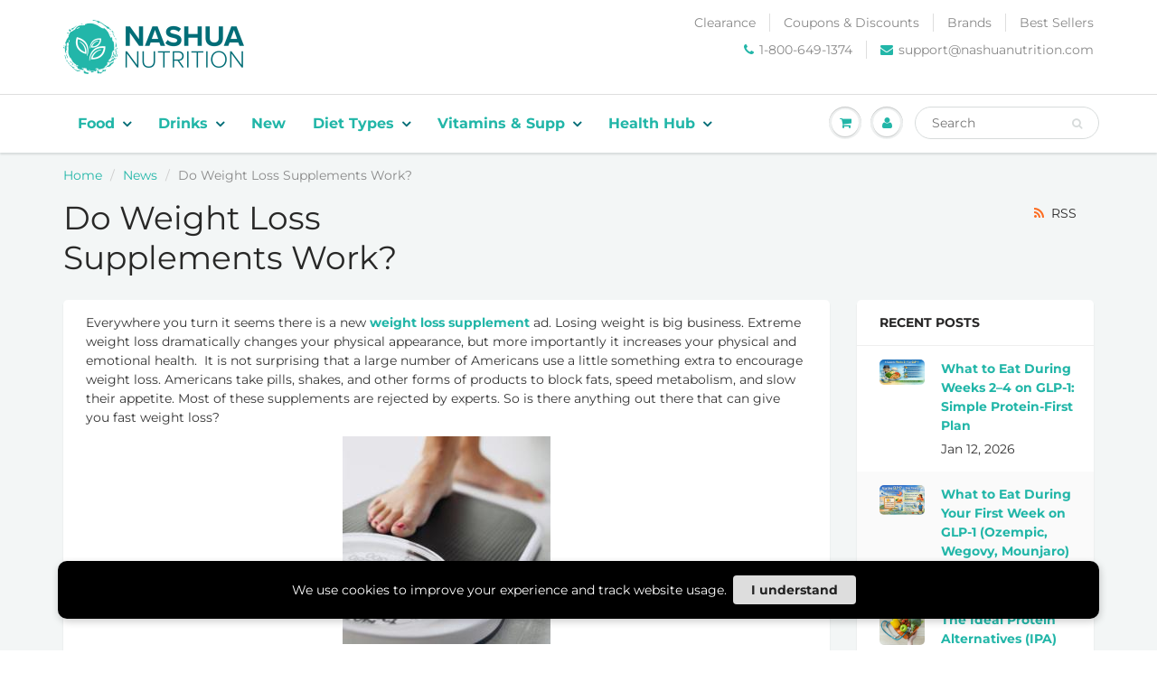

--- FILE ---
content_type: text/javascript
request_url: https://cdn-sf.vitals.app/assets/js/m11.e68f0a0805d8dd599c18.chunk.bundle.js
body_size: 2788
content:
"use strict";(window.webpackChunkvitalsLibrary=window.webpackChunkvitalsLibrary||[]).push([[122],{67906:(t,n,i)=>{i.d(n,{A:()=>s});var e=i(58578);var o=i.n(e)()(!1);o.push([t.id,".vtl-cb-main-widget{cursor:default;position:fixed;left:0;bottom:0;z-index:10000000;width:100%;box-shadow:rgba(0,0,0,.1) 0 0 9px 1px;color:#666;display:flex;align-items:baseline;justify-content:center;padding:16px}.vtl-cb-main-widget__content{text-align:center;font-size:14px;font-weight:normal;font-style:normal;display:flex;align-items:center;justify-content:center;flex-wrap:wrap}.vtl-cb-main-widget__text{padding-right:7px;color:#eee;text-align:left}.vtl-cb-main-widget__close-button,.vtl-cb-main-widget__accept-button{font-weight:bold;cursor:pointer;color:#151515;background-color:#ddd;padding:6px 20px;margin-right:10px;border-radius:4px}.vtl-cb-main-widget__text-link{text-decoration:underline}.vtl-cb-main-widget__outline-button{background-color:rgba(0,0,0,0);border:var(--p-border-width-1) solid var(--p-border)}@media(max-width: 768px){.vtl-cb-main-widget__content{flex-direction:column}.vtl-cb-main-widget__text,.vtl-cb-main-widget__close-button,.vtl-cb-main-widget__accept-button{width:100%;margin-bottom:10px}.vtl-cb-main-widget__content>div:last-of-type{margin-bottom:0}}",""]);const s=o},28347:(t,n,i)=>{i.d(n,{A:()=>s});var e=i(58578);var o=i.n(e)()(!1);o.push([t.id,".vtl-cb-main-widget{bottom:35px;width:90%;margin:auto 5%;border-radius:10px;box-shadow:1px 3px 8px rgba(0,0,0,.2)}@media(max-width: 768px){.vtl-cb-main-widget{bottom:15px}}",""]);const s=o},39498:(t,n,i)=>{i.d(n,{K:()=>e});class e{J77(t){}O37(){this.O30()&&this.W54()}M86(){}O30(){return!0}P13(t){}W54(){this.H72();this.P14();this.R18();this.F42();this.K26()}H72(){}P14(){}R18(){}F42(){}K26(){}}},75567:(t,n,i)=>{i.d(n,{V:()=>e});const e=['AD','AL','AT','AX','BA','BE','BG','BY','CH','CY','CZ','DE','DK','EE','ES','FI','FO','FR','GB','GG','GI','GR','HR','HU','IE','IM','IS','IT','JE','LI','LT','LU','LV','MC','MD','ME','MK','MT','NL','NO','PL','PT','RO','RS','RU','SE','SI','SJ','SK','SM','UA','VA','XK']},750:(t,n,i)=>{i.r(n);i.d(n,{J12:()=>A});var e=i(21076);var o=i(75567);var s=i(56691);var r;!function(t){t.Fill="fill";t.Text="text";t.Outline="outline"}(r||(r={}));var c;!function(t){t.Visible="visible";t.Hidden="hidden"}(c||(c={}));var l=i(10554);var a=i(39498);var d=i(46757);var v=i(43369);var u=i(31951);var b=i(57798);const h=(0,u.jb)({W62:21,Y69:22,P34:379,T80:511,Q30:512,P35:513,K57:514,A7:536,I15:859,K58:860,K59:866,M5:867,N20:871,I16:875},b.X.J12);var g=i(8302);var p=i(47730);var m=i(19661);var w=i(95956);var x=i(71683);var _=i(30607);var f=i(13515);var $=i(67906);var y=i(28347);const k={p77:!1,A8:!1,x65:!1};class S extends m.X{constructor(t=k){super(t);this.x55=l.b.X84.o0(b.X.J12);this.Q74=this.x55[0];this.C49=this.x55[1];this.V2=this.W53.x65&&this.W53.p77}W54(){this.P14();this.R18();this.K26()}K26(){const t=document.querySelector('.vtl-cb-main-widget__accept-button');null==t||t.addEventListener('click',this.F56.bind(this),{once:!0});if(this.V2){const t=document.querySelector('.vtl-cb-main-widget__close-button');null==t||t.addEventListener('click',this.F57.bind(this),{once:!0})}}V31(){const t=this.V2?this.C49.J73:this.C49.Y0;const n=this.V2?this.C49.H26:this.C49.V66;const i=`<div class="vtl-cb-main-widget__accept-button">${this.Q74(n)}</div>`;const e=this.V2?`<div class="vtl-cb-main-widget__close-button">${this.Q74(this.C49.H27)}</div>`:'';const o=''!==h().Y69?`<span class="vtl-cb-main-widget__text-details">\n                         <a class="vtl-cb-main-widget__text-link"\n                              href="${h().Y69}" target="_blank">\n                              ${this.Q74(this.C49.U35)}\n                         </a>\n                   </span>`:'';return`\n            <div\n\t\t\t\tclass="vtl-cb-main-widget"\n\t\t\t\tdata-track-${g.Zt.S18}="${b.X.J12}"\n\t\t\t\tdata-track-${g.Zt.U9}="${g.XH.O39}"\n\t\t\t>\n                <div class="vtl-cb-main-widget__content">\n                    <div class="vtl-cb-main-widget__text">${this.Q74(t)}${o}</div>\n                    ${i}\n                    ${e}\n                </div>\n            </div>\n        `}P14(){var t;l.b.Y64.S59().append(this.V31());null===(t=l.b.Q41)||void 0===t||t.p44(`div[data-track-${g.Zt.S18}="${b.X.J12}"][data-track-${g.Zt.U9}="${g.XH.O39}"]`)}F57(){(0,p.gg)({S31:b.X.J12,U1:g.XH.y87});this.m80();this.P36(!1)}F56(){(0,p.gg)({S31:b.X.J12,U1:g.XH.M16});this.m80();this.P36(!0)}m80(){const t=document.querySelector('.vtl-cb-main-widget');t&&document.body.removeChild(t)}v4(t){var n,i,e,o,s,r;const c=null===(i=null===(n=window.Shopify)||void 0===n?void 0:n.customerPrivacy)||void 0===i?void 0:i.preferencesProcessingAllowed();const l=null===(o=null===(e=window.Shopify)||void 0===e?void 0:e.customerPrivacy)||void 0===o?void 0:o.analyticsProcessingAllowed();const a=null===(r=null===(s=window.Shopify)||void 0===s?void 0:s.customerPrivacy)||void 0===r?void 0:r.marketingAllowed();c===t&&l===t&&a===t||w.a.Q38(new _.f(x._N,{msg:'Cookie banner consent was not set.',mid:b.X.J12}))}P36(t){var n,i;this.V2&&(null===(i=null===(n=window.Shopify)||void 0===n?void 0:n.customerPrivacy)||void 0===i||i.setTrackingConsent({analytics:t,marketing:t,preferences:t},()=>{setTimeout(()=>{this.v4(t)},200)}));this.W53.A8&&v.ke.M18({name:s.u_,value:'1',days:365,sameSite:v.ng.Strict})}m81(){const t=h();const n=(0,f.K6)(t.K59);const i=(0,f.K6)(t.M5);const e=(0,f.K6)(t.I16);const o=t.N20;return o===r.Fill?`.vtl-cb-main-widget__close-button {\n                background-color: ${e};\n                color: ${i};\n                border: none;\n            }`:o===r.Text?`.vtl-cb-main-widget__close-button {\n                background: none;\n                color: ${i};\n                border: none;\n            }`:`.vtl-cb-main-widget__close-button {\n                background: none;\n                color: ${i};\n                border: 1px solid ${n}\n            }`}R18(){const t=h();let n='';const i=(0,f.K6)(t.T80);const e=(0,f.K6)(t.Q30);const o=(0,f.K6)(t.P35);const s=(0,f.K6)(t.K57);const r=(0,f.K6)(t.A7);'floating'===t.W62&&(n+=y.A);n+=`\n            .vtl-cb-main-widget {\n                background-color: ${i};\n            }\n            .vtl-cb-main-widget__text {\n                color: ${e};\n            }\n            .vtl-cb-main-widget__accept-button {\n                background-color: ${o};\n                color: ${s};\n            }\n            .vtl-cb-main-widget__text-link {\n                color: ${r};\n            }\n            ${this.m81()}\n        `;l.b.Y64.Q42($.A.toString());l.b.Y64.Q42(n)}}(0,e.Cg)([d.o],S.prototype,"W54",null);(0,e.Cg)([d.o],S.prototype,"V31",null);class A extends a.K{constructor(){super();this.A8=h().I15===c.Visible;this.x65=h().K58===c.Visible}O37(){return(0,e.sH)(this,void 0,void 0,function*(){(yield this.O30())&&this.W54();if(this.x65){const t=document.querySelectorAll('a[href="#vtl:userRequestToChangeConsent"]');t.length&&t.forEach(t=>this.q32(t))}})}q32(t){t.addEventListener('click',t=>{t.preventDefault();if(!document.querySelector('.vtl-cb-main-widget')){this.p77=!0;this.W54()}})}O30(){return(0,e.sH)(this,void 0,void 0,function*(){if(l.b.J36.G83(window.Shopify)){console.info('Cookie banner is not visible in preview mode');return!1}if(this.x65){this.p77=yield l.b.U2.p77();if(this.p77)return!0}return!!this.A8&&(!this.x66()&&!(h().P34&&!this.A9()))})}A9(){return o.V.includes(l.b.X84.E24())}x66(){return Boolean(v.ke.O31(s.u_))}W54(){new S({A8:this.A8,x65:this.x65,p77:this.p77||!1}).W54()}}(0,e.Cg)([d.o],A.prototype,"O37",null);(0,e.Cg)([d.o],A.prototype,"W54",null)},13515:(t,n,i)=>{i.d(n,{K6:()=>e,cH:()=>s,lj:()=>o});const e=t=>(null==t?void 0:t.trim())?t.includes('rgb')||t.includes('#')?t:`#${t}`:t;const o=(t,n)=>{if(t.includes('rgb'))return t;let i=t;i.length<5&&(i=i.replace(/[^#]/g,'$&$&'));const e=parseInt(i.slice(1,3),16);const o=parseInt(i.slice(3,5),16);const s=parseInt(i.slice(5,7),16);return n?`rgba(${e}, ${o}, ${s}, ${n})`:`rgb(${e}, ${o}, ${s})`};const s=(t,n)=>{if(!t||t.includes('rgba')||t.includes('#')&&9===t.length)return t;if(t.includes('rgb')){const i=t.replace(/[^\d,]/g,'').split(',');return`rgba(${i[0]}, ${i[1]}, ${i[2]}, ${n})`}if(t.includes('#')&&7===t.length){return`${t}${Math.round(255*n).toString(16).padStart(2,'0')}`}return t}}}]);